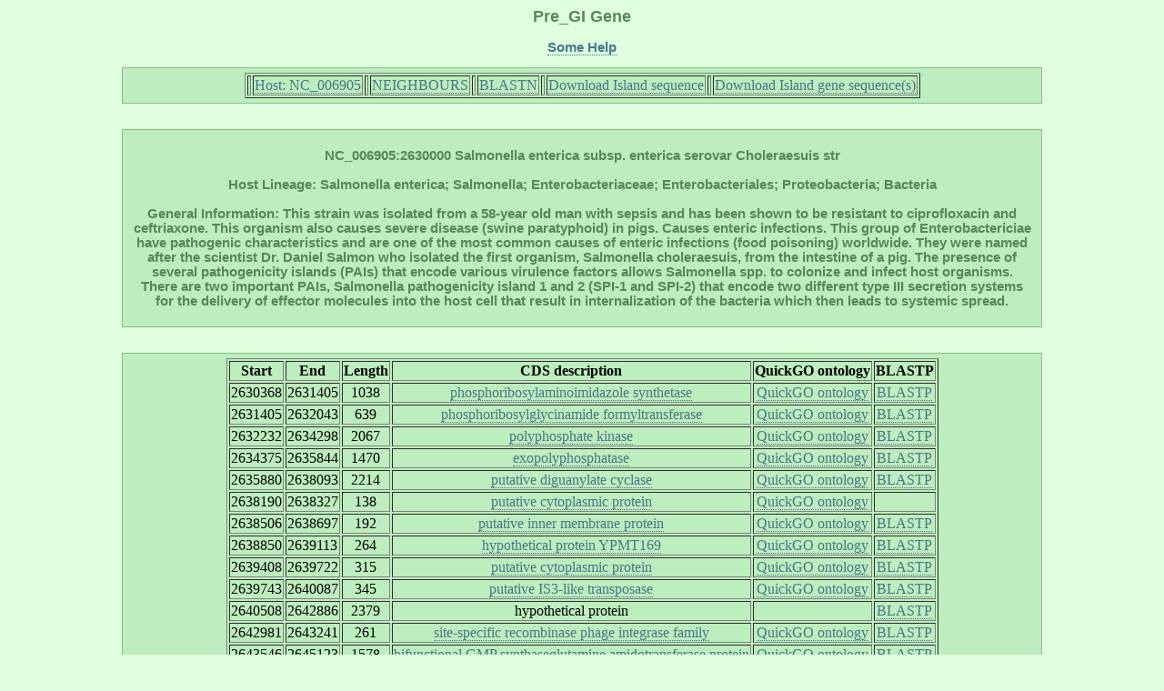

--- FILE ---
content_type: text/html; charset=UTF-8
request_url: http://pregi.bi.up.ac.za/pre_gi_gene.php?source_accession=NC_006905&gi_accession=NC_006905:2630000
body_size: 12543
content:

	   
<html><head><title class='title'>Pre_GI: Gene</title><link href='style.css' type='text/css' rel='stylesheet'><link rel='shortcut icon' href='island.png'></head><body><h1 class='title'>Pre_GI Gene</h1><p class ='heading' align='center'><b><a href='pre_gi_tooltiphelp.php?tooltip=gene' target='blank' title='Some help regarding this page'>Some Help</a></b></p><div id='content' align='center'><table border=1><tr><th><td><tb><a href='pre_gi_island.php?source_accession=NC_006905' title='Return to this Island Host Page'>  Host: NC_006905  </a></tb></td></th><th><td><tb><a href='pre_gi_oup.php?oup_source_accession=NC_006905&oup_query_accession=NC_006905:2630000' title='View Compositional Similarity Hits for this Island'>  NEIGHBOURS  </a></tb></td></th><th><td><tb><a href='pre_gi_blast.php?blast_source_accession=NC_006905&blast_gi_query=NC_006905:2630000' title='View Sequence Similarity Hits for this Island'>  BLASTN  </a></tb></td></th><th><td><tb><a href='pre_gi_download_gi.php?gi_accession=NC_006905:2630000' title='Download this Island sequence'>  Download Island sequence  </a></tb></td></th><th><td><tb><a href='pre_gi_download_cds.php?gi_accession=NC_006905:2630000' title='Download this Island gene sequences'>  Download Island gene sequence(s)  </a></tb></td></th></tr></table></div><br><div id='content' align='center'><p class='heading'><b>NC_006905:2630000 Salmonella enterica subsp. enterica serovar Choleraesuis str<br></br>Host Lineage: Salmonella enterica; Salmonella; Enterobacteriaceae; Enterobacteriales; Proteobacteria; Bacteria<br></br>General Information: This strain was isolated from a 58-year old man with sepsis and has been shown to be resistant to ciprofloxacin and ceftriaxone. This organism also causes severe disease (swine paratyphoid) in pigs. Causes enteric infections. This group of Enterobactericiae have pathogenic characteristics and are one of the most common causes of enteric infections (food poisoning) worldwide. They were named after the scientist Dr. Daniel Salmon who isolated the first organism, Salmonella choleraesuis, from the intestine of a pig. The presence of several pathogenicity islands (PAIs) that encode various virulence factors allows Salmonella spp. to colonize and infect host organisms. There are two important PAIs, Salmonella pathogenicity island 1 and 2 (SPI-1 and SPI-2) that encode two different type III secretion systems for the delivery of effector molecules into the host cell that result in internalization of the bacteria which then leads to systemic spread.</b><p></div><br><div id='content' align='center'><table border=1><tr><th><tb><b>Start</b></tb></th><th><tb><b>End</b></tb></th><th><tb><b>Length</b></tb></th><th><tb><b>CDS
   description</b></tb></th><th><tb><b>QuickGO ontology</b></tb></th><th><tb><b>BLASTP</b></tb></th></tr><tr align='center'><td><tb>2630368</tb></td><td><tb>2631405</tb></td><td><tb>1038</tb></td><td><tb><a href='pre_gi_cds_desc.php?cds_desc=phosphoribosylaminoimidazole synthetase',
	    target='_blank' title='Search database for similar gene annotations'>phosphoribosylaminoimidazole synthetase</a></tb></td><td><tb><a href='http://www.ebi.ac.uk/QuickGO/GSearch?q=phosphoribosylaminoimidazole synthetase#1=1',
	    target='_blank' title='Retrieve QuickGO gene ontology'>QuickGO ontology</a></tb></td><td><tb><a href='pre_gi_blast.php?blast_source_accession=NC_006905&blast_cds_query=NC_006905:2630000:2630368'
	 	target='_blank' title='Display BLASTP hits for this cds'>BLASTP</a></tb></td></tr>
<tr align='center'><td><tb>2631405</tb></td><td><tb>2632043</tb></td><td><tb>639</tb></td><td><tb><a href='pre_gi_cds_desc.php?cds_desc=phosphoribosylglycinamide formyltransferase',
	    target='_blank' title='Search database for similar gene annotations'>phosphoribosylglycinamide formyltransferase</a></tb></td><td><tb><a href='http://www.ebi.ac.uk/QuickGO/GSearch?q=phosphoribosylglycinamide formyltransferase#1=1',
	    target='_blank' title='Retrieve QuickGO gene ontology'>QuickGO ontology</a></tb></td><td><tb><a href='pre_gi_blast.php?blast_source_accession=NC_006905&blast_cds_query=NC_006905:2630000:2631405'
	 	target='_blank' title='Display BLASTP hits for this cds'>BLASTP</a></tb></td></tr>
<tr align='center'><td><tb>2632232</tb></td><td><tb>2634298</tb></td><td><tb>2067</tb></td><td><tb><a href='pre_gi_cds_desc.php?cds_desc=polyphosphate kinase',
	    target='_blank' title='Search database for similar gene annotations'>polyphosphate kinase</a></tb></td><td><tb><a href='http://www.ebi.ac.uk/QuickGO/GSearch?q=polyphosphate kinase#1=1',
	    target='_blank' title='Retrieve QuickGO gene ontology'>QuickGO ontology</a></tb></td><td><tb><a href='pre_gi_blast.php?blast_source_accession=NC_006905&blast_cds_query=NC_006905:2630000:2632232'
	 	target='_blank' title='Display BLASTP hits for this cds'>BLASTP</a></tb></td></tr>
<tr align='center'><td><tb>2634375</tb></td><td><tb>2635844</tb></td><td><tb>1470</tb></td><td><tb><a href='pre_gi_cds_desc.php?cds_desc=exopolyphosphatase',
	    target='_blank' title='Search database for similar gene annotations'>exopolyphosphatase</a></tb></td><td><tb><a href='http://www.ebi.ac.uk/QuickGO/GSearch?q=exopolyphosphatase#1=1',
	    target='_blank' title='Retrieve QuickGO gene ontology'>QuickGO ontology</a></tb></td><td><tb><a href='pre_gi_blast.php?blast_source_accession=NC_006905&blast_cds_query=NC_006905:2630000:2634375'
	 	target='_blank' title='Display BLASTP hits for this cds'>BLASTP</a></tb></td></tr>
<tr align='center'><td><tb>2635880</tb></td><td><tb>2638093</tb></td><td><tb>2214</tb></td><td><tb><a href='pre_gi_cds_desc.php?cds_desc=putative diguanylate cyclase',
	    target='_blank' title='Search database for similar gene annotations'>putative diguanylate cyclase</a></tb></td><td><tb><a href='http://www.ebi.ac.uk/QuickGO/GSearch?q=putative diguanylate cyclase#1=1',
	    target='_blank' title='Retrieve QuickGO gene ontology'>QuickGO ontology</a></tb></td><td><tb><a href='pre_gi_blast.php?blast_source_accession=NC_006905&blast_cds_query=NC_006905:2630000:2635880'
	 	target='_blank' title='Display BLASTP hits for this cds'>BLASTP</a></tb></td></tr>
<tr align='center'><td><tb>2638190</tb></td><td><tb>2638327</tb></td><td><tb>138</tb></td><td><tb><a href='pre_gi_cds_desc.php?cds_desc=putative cytoplasmic protein',
	    target='_blank' title='Search database for similar gene annotations'>putative cytoplasmic protein</a></tb></td><td><tb><a href='http://www.ebi.ac.uk/QuickGO/GSearch?q=putative cytoplasmic protein#1=1',
	    target='_blank' title='Retrieve QuickGO gene ontology'>QuickGO ontology</a></tb></td><td><tb></tb></td></tr>
<tr align='center'><td><tb>2638506</tb></td><td><tb>2638697</tb></td><td><tb>192</tb></td><td><tb><a href='pre_gi_cds_desc.php?cds_desc=putative inner membrane protein',
	    target='_blank' title='Search database for similar gene annotations'>putative inner membrane protein</a></tb></td><td><tb><a href='http://www.ebi.ac.uk/QuickGO/GSearch?q=putative inner membrane protein#1=1',
	    target='_blank' title='Retrieve QuickGO gene ontology'>QuickGO ontology</a></tb></td><td><tb><a href='pre_gi_blast.php?blast_source_accession=NC_006905&blast_cds_query=NC_006905:2630000:2638506'
	 	target='_blank' title='Display BLASTP hits for this cds'>BLASTP</a></tb></td></tr>
<tr align='center'><td><tb>2638850</tb></td><td><tb>2639113</tb></td><td><tb>264</tb></td><td><tb><a href='pre_gi_cds_desc.php?cds_desc=hypothetical protein YPMT169',
	    target='_blank' title='Search database for similar gene annotations'>hypothetical protein YPMT169</a></tb></td><td><tb><a href='http://www.ebi.ac.uk/QuickGO/GSearch?q=hypothetical protein YPMT169#1=1',
	    target='_blank' title='Retrieve QuickGO gene ontology'>QuickGO ontology</a></tb></td><td><tb><a href='pre_gi_blast.php?blast_source_accession=NC_006905&blast_cds_query=NC_006905:2630000:2638850'
	 	target='_blank' title='Display BLASTP hits for this cds'>BLASTP</a></tb></td></tr>
<tr align='center'><td><tb>2639408</tb></td><td><tb>2639722</tb></td><td><tb>315</tb></td><td><tb><a href='pre_gi_cds_desc.php?cds_desc=putative cytoplasmic protein',
	    target='_blank' title='Search database for similar gene annotations'>putative cytoplasmic protein</a></tb></td><td><tb><a href='http://www.ebi.ac.uk/QuickGO/GSearch?q=putative cytoplasmic protein#1=1',
	    target='_blank' title='Retrieve QuickGO gene ontology'>QuickGO ontology</a></tb></td><td><tb><a href='pre_gi_blast.php?blast_source_accession=NC_006905&blast_cds_query=NC_006905:2630000:2639408'
	 	target='_blank' title='Display BLASTP hits for this cds'>BLASTP</a></tb></td></tr>
<tr align='center'><td><tb>2639743</tb></td><td><tb>2640087</tb></td><td><tb>345</tb></td><td><tb><a href='pre_gi_cds_desc.php?cds_desc=putative IS3-like transposase',
	    target='_blank' title='Search database for similar gene annotations'>putative IS3-like transposase</a></tb></td><td><tb><a href='http://www.ebi.ac.uk/QuickGO/GSearch?q=putative IS3-like transposase#1=1',
	    target='_blank' title='Retrieve QuickGO gene ontology'>QuickGO ontology</a></tb></td><td><tb><a href='pre_gi_blast.php?blast_source_accession=NC_006905&blast_cds_query=NC_006905:2630000:2639743'
	 	target='_blank' title='Display BLASTP hits for this cds'>BLASTP</a></tb></td></tr>
<tr align='center'><td><tb>2640508</tb></td><td><tb>2642886</tb></td><td><tb>2379</tb></td><td><tb>hypothetical protein</tb></td><td><tb></tb></td><td><tb><a href='pre_gi_blast.php?blast_source_accession=NC_006905&blast_cds_query=NC_006905:2630000:2640508'
	 	target='_blank' title='Display BLASTP hits for this cds'>BLASTP</a></tb></td></tr>
<tr align='center'><td><tb>2642981</tb></td><td><tb>2643241</tb></td><td><tb>261</tb></td><td><tb><a href='pre_gi_cds_desc.php?cds_desc=site-specific recombinase, phage integrase family',
	    target='_blank' title='Search database for similar gene annotations'>site-specific recombinase phage integrase family</a></tb></td><td><tb><a href='http://www.ebi.ac.uk/QuickGO/GSearch?q=site-specific recombinase, phage integrase family#1=1',
	    target='_blank' title='Retrieve QuickGO gene ontology'>QuickGO ontology</a></tb></td><td><tb><a href='pre_gi_blast.php?blast_source_accession=NC_006905&blast_cds_query=NC_006905:2630000:2642981'
	 	target='_blank' title='Display BLASTP hits for this cds'>BLASTP</a></tb></td></tr>
<tr align='center'><td><tb>2643546</tb></td><td><tb>2645123</tb></td><td><tb>1578</tb></td><td><tb><a href='pre_gi_cds_desc.php?cds_desc=bifunctional GMP synthase/glutamine amidotransferase protein',
	    target='_blank' title='Search database for similar gene annotations'>bifunctional GMP synthaseglutamine amidotransferase protein</a></tb></td><td><tb><a href='http://www.ebi.ac.uk/QuickGO/GSearch?q=bifunctional GMP synthase/glutamine amidotransferase protein#1=1',
	    target='_blank' title='Retrieve QuickGO gene ontology'>QuickGO ontology</a></tb></td><td><tb><a href='pre_gi_blast.php?blast_source_accession=NC_006905&blast_cds_query=NC_006905:2630000:2643546'
	 	target='_blank' title='Display BLASTP hits for this cds'>BLASTP</a></tb></td></tr>
<tr align='center'><td><tb>2645193</tb></td><td><tb>2646845</tb></td><td><tb>1653</tb></td><td><tb><a href='pre_gi_cds_desc.php?cds_desc=inositol-5-monophosphate dehydrogenase',
	    target='_blank' title='Search database for similar gene annotations'>inositol-5-monophosphate dehydrogenase</a></tb></td><td><tb><a href='http://www.ebi.ac.uk/QuickGO/GSearch?q=inositol-5-monophosphate dehydrogenase#1=1',
	    target='_blank' title='Retrieve QuickGO gene ontology'>QuickGO ontology</a></tb></td><td><tb><a href='pre_gi_blast.php?blast_source_accession=NC_006905&blast_cds_query=NC_006905:2630000:2645193'
	 	target='_blank' title='Display BLASTP hits for this cds'>BLASTP</a></tb></td></tr>
<tr align='center'><td><tb>2646899</tb></td><td><tb>2648170</tb></td><td><tb>1272</tb></td><td><tb><a href='pre_gi_cds_desc.php?cds_desc=exodeoxyribonuclease VII large subunit',
	    target='_blank' title='Search database for similar gene annotations'>exodeoxyribonuclease VII large subunit</a></tb></td><td><tb><a href='http://www.ebi.ac.uk/QuickGO/GSearch?q=exodeoxyribonuclease VII large subunit#1=1',
	    target='_blank' title='Retrieve QuickGO gene ontology'>QuickGO ontology</a></tb></td><td><tb><a href='pre_gi_blast.php?blast_source_accession=NC_006905&blast_cds_query=NC_006905:2630000:2646899'
	 	target='_blank' title='Display BLASTP hits for this cds'>BLASTP</a></tb></td></tr>
</table></div></body></html>